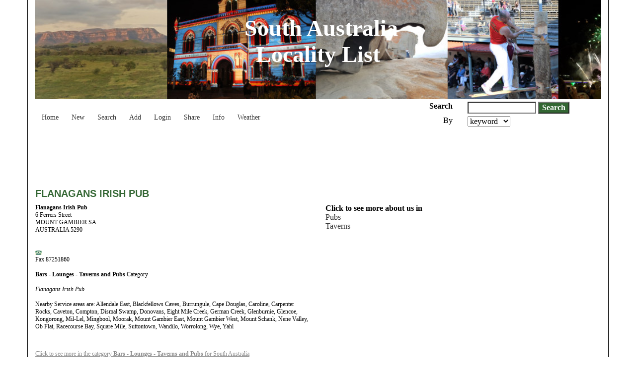

--- FILE ---
content_type: text/html; charset=UTF-8
request_url: https://southaustralia.localitylist.com.au/yellowresult.php/goal/Detail/ckey/73731
body_size: 3191
content:
<!DOCTYPE HTML><html lang="en"><HEAD><meta name="viewport" content="width=device-width, initial-scale=1.0"><link rel="stylesheet" href="https://southaustralia.localitylist.com.au/localitylist.css?rand=77210"/><link rel="stylesheet" type="text/css" href="https://southaustralia.localitylist.com.au/scripts/jquery-plugins/bootstrap/v3.3.7/css/bootstrap.min.css" media="all"/><link rel="stylesheet" href="https://southaustralia.localitylist.com.au/common/assets/css/styles.css"/><link rel="stylesheet" href="https://southaustralia.localitylist.com.au/yellow.css"/><TITLE>Flanagans Irish Pub - Bars - Lounges - Taverns and Pubs - Locality List South Australia - Use this directory to find local South Australia business</TITLE><META NAME="keywords" CONTENT="South Australia, Bars - Lounges - Taverns and Pubs"><META NAME="description" CONTENT="Flanagans Irish Pub for Bars - Lounges - Taverns and Pubs. Flanagans Irish Pub"><META NAME="author" CONTENT="RS Net"><meta name="distribution" content="Global"><meta name="rating" content="General"><meta name="resource-type" content="document"><script async src="https://pagead2.googlesyndication.com/pagead/js/adsbygoogle.js?client=ca-pub-5763752494459946" crossorigin="anonymous"></script><style>div.wrapping {border: 0px solid #000;max-width: none;}</style></head><body><div class="wrapping center-block"><div class="container header-container" style="border-left: 1px solid #000; border-right: 1px solid #000;"><div class="header"><div class="container-fluid banner"><p class="header-text text-center">&nbsp;South Australia<br>Locality List</p><br></div><div class="container"><div class="col-sm-8 col-xs-12"><!-- start of toolbar.php --><div class="toolbar row"><a class="btn" title="Locality List South Australia Home" href="https://southaustralia.localitylist.com.au/"><i class="fa fa-home fa-2x"></i><br>Home</a><a class="btn" title="Locality List South Australia New Business Listings" href="https://southaustralia.localitylist.com.au/new.php"><i class="fa fa-exclamation fa-2x"></i><br>New</a><a class="btn" title="Search Locality List South Australia" href="https://southaustralia.localitylist.com.au/search.php"><i class="fa fa-search-location fa-2x"></i><br>Search</a><a class="btn" title="Add a new Locality List South Australia Business Listing" href="https://southaustralia.localitylist.com.au/register.php"><i class="fa fa-plus fa-2x"></i><br>Add</a><a class="btn" title="Login to Locality List South Australia" href="https://southaustralia.localitylist.com.au/login.php"><i class="fa fa-sign-in-alt fa-2x"></i><br>Login</a><a class="btn" title="Tell a friend about Locality List South Australia" href="https://southaustralia.localitylist.com.au/tellAFriend.php"><i class="fa fa-envelope fa-2x"></i><br>Share</a><a class="btn" title="Information about South Australia" href="https://southaustralia.localitylist.com.au/information.php"><i class="fa fa-info fa-2x"></i><br>Info</a><a class="btn" title="Weather for South Australia" href="https://southaustralia.localitylist.com.au/weather.php"><i class="fa fa-cloud-sun fa-2x"></i><br>Weather</a></div><!-- end of toolbar.php --></div><div class="hidden-sm hidden-md hidden-lg col-xs-12 d-sm-none"><script type="text/javascript"><!--
google_ad_client = "ca-pub-5763752494459946";
/* H+G Leaderboard */
google_ad_slot = "2365682634";
google_ad_width = 728;
google_ad_height = 90;
//-->
</script><div class="adsense"><script type="text/javascript"
src="https://pagead2.googlesyndication.com/pagead/show_ads.js">
</script></div></div><div class="col-sm-4 col-xs-12  hidden-xs"><form name="myForm" method="get" action="https://southaustralia.localitylist.com.au/yellowresult.php" enctype="multipart/form-data"><input type="hidden" name="goal" value="Advanced Search"><div class="row"><div class="col-xs-3 text-right" style="white-space: nowrap; padding-top: 5px;"><strong>Search</strong></div><div class="col-xs-9" style="padding-top: 5px;"><input type="text" name="textToFind" value="" size="12" maxlength="120" class="input" autocomplete="off" required>&nbsp;<input type="submit" name="submit" value="Search" class="submit"></div></div><div class="row"><div class="col-xs-3 text-right" style="padding-top: 5px;"><p class="by-selector">By</div><div class="col-xs-9" style="padding-top: 5px;"><select name="primaryField"><option value="search_by">search by:</option><option value="description" SELECTED>keyword</option><option value="organization">company</option><option value="category">category</option></select></p></div></div></form></div></div></div></div><div class="container listing"><script type="text/javascript"><!--
google_ad_client = "ca-pub-5763752494459946";
/* H+G Leaderboard */
google_ad_slot = "2365682634";
google_ad_width = 728;
google_ad_height = 90;
//-->
</script><div class="adsense"><script type="text/javascript"
src="https://pagead2.googlesyndication.com/pagead/show_ads.js">
</script></div><div class="prolisting basic-plus"><h1>Flanagans Irish Pub</h1><!-- start of proListingBasicPlus.php --><div class="row"><div class="col-sm-6 col-xs-12"><div class="listing-info" style="font-size:12px;"> <strong>Flanagans Irish Pub</strong> <br>6 Ferrers Street<br>  MOUNT GAMBIER SA <br> AUSTRALIA 5290 <br> <br><br><img src="https://southaustralia.localitylist.com.au/appimage/iconPhone.png" width="13" height="9" alt="Phone"><br>Fax 87251860 <br> <br><strong>Bars - Lounges - Taverns and Pubs</strong> Category<br /><div class="listing-description"><br><i>Flanagans Irish Pub</i><br><div class="listing-description-category"><p><br>Nearby Service areas are: Allendale East, Blackfellows Caves, Burrungule, Cape Douglas, Caroline, Carpenter Rocks, Caveton, Compton, Dismal Swamp, Donovans, Eight Mile Creek, German Creek, Glenburnie, Glencoe, Kongorong, Mil-Lel, Mingbool, Moorak, Mount Gambier East, Mount Gambier West, Mount Schank, Nene Valley, Ob Flat, Racecourse Bay, Square Mile, Suttontown, Wandilo, Worrolong, Wye, Yahl</p><br /><br /><a title="Find more businesses in the category Bars - Lounges - Taverns and Pubs for South Australia" href="https://southaustralia.localitylist.com.au/yellowresult.php/goal/Advanced+Search/primaryField/category/category/Bars - Lounges - Taverns and Pubs/recordDisplay/oneLine/textToFind/">Click to see more in the category <strong>Bars - Lounges - Taverns and Pubs</strong> for South Australia</a></div></div>&nbsp;</div></div><div class="col-sm-3 col-xs-12"><b>Click to see more about us in</b><br><a href='https://southaustralia.localitylist.com.au/yellowresult.php/goal/Detail/ckey/73754'>Pubs</a><br><a href='https://southaustralia.localitylist.com.au/yellowresult.php/goal/Detail/ckey/73753'>Taverns</a></div><div class="col-sm-3 col-xs-12"><br><br><script type="text/javascript"><!--
google_ad_client = "ca-pub-5763752494459946";
/* H+G Wide Skyscraper */
google_ad_slot = "3842415831";
google_ad_width = 160;
google_ad_height = 600;
//-->
</script><div class="adsense"><script type="text/javascript"
src="https://pagead2.googlesyndication.com/pagead/show_ads.js">
</script></div></div></div><div class="row"><div class="col-sm-6 col-xs-12"><div class="row"><div class="col-sm-3"><span class="filename">Bronze Plus Listing</span></div><div class="col-sm-9"><span class="filename">&nbsp;</span></div></div><div class="row"><div class="col-sm-6"><p style="font-size:10px;color:gray;"><a href="https://southaustralia.localitylist.com.au/login.php">Add | Edit | Delete | Login</a></p></div></div></div></div></div><br/><div class="adsense"><script async src="//pagead2.googlesyndication.com/pagead/js/adsbygoogle.js"></script><!-- H+G Leaderboard 2 --><ins class="adsbygoogle" style="display:inline-block;max-width:100%;width:728px;height:90px" data-ad-client="ca-pub-5763752494459946" data-ad-slot="2724726238"></ins><script>
(adsbygoogle = window.adsbygoogle || []).push({});
</script></div></div><div class="footer"><br><table width="100%" border=0><tr><td><hr width="100%" size=2 color="silver"><div class="footer-nav" align="center" style="font-size:14px;"><a class="btn btn-primary" href="https://southaustralia.localitylist.com.au/" Title="Home Page">Home</a><a class="btn btn-primary" href="https://southaustralia.localitylist.com.au/search.php"  Title="Search">Search</a><a class="btn btn-primary" href="https://southaustralia.localitylist.com.au/new.php" Title="New Listings">New</a><a class="btn btn-primary" href="https://southaustralia.localitylist.com.au/login.php" Title="Login Page">Login</a><a class="btn btn-primary" href="https://southaustralia.localitylist.com.au/link2us.php" Title="Link to Us">Link</a><a class="btn btn-primary" href="https://southaustralia.localitylist.com.au/tellAFriend.php"  Title="Tell a Friend">Tell</a><a class="btn btn-primary" href="https://southaustralia.localitylist.com.au/information.php" Title="Regional Information">Info</a><a class="btn btn-primary" href="https://southaustralia.localitylist.com.au/weather.php" Title="Local Weather">Weather</a><a class="btn btn-primary" href="https://southaustralia.localitylist.com.au/contactus.php?customerid=62251" Title="Contact Site Admin">Contact Us</a><a class="btn btn-primary" href="https://southaustralia.localitylist.com.au/websiteDisclaimer.php" Title="Please ReadWebsite Disclaimer">Disclaimer</a><a class="btn btn-primary" href="https://southaustralia.localitylist.com.au/termsOfUse.php" Title="Terms of Use">Terms of Use</a><a class="btn btn-primary" href="https://southaustralia.localitylist.com.au/yourPrivacy.php" Title="Privacy Policy">Privacy Policy</a><a class="btn btn-primary" href="https://southaustralia.localitylist.com.au/copyright.html" target="_blank" Title="Copyright Information">Site Copyright</a></div><div class="footer-nav red" align="center" style="font-size:14px;"><!--<a href="https://southaustralia.localitylist.com.au/employment.php">Employment</a>&nbsp;&nbsp;&nbsp;&nbsp;--><a class="btn btn-primary" href="https://southaustralia.localitylist.com.au/faqs.php" Title="Frequently Asked Questions">FAQs</a>&nbsp;&nbsp;&nbsp;&nbsp;<a class="btn btn-primary" href="https://southaustralia.localitylist.com.au/improveMyListing.php?customerid=62251" Title="Benefit from Improved Listings">Benefit from improved listings</a>&nbsp;&nbsp;&nbsp;&nbsp;<a class="btn btn-primary" href="http://www.localitylist.com.au" rel="nofollow" target="_blank" Title="Other Locality Lists">Other Locality Lists</a></div></td></tr><tr><td><p class="text-center"><strong>Share this&nbsp;Localitylist&nbsp;<br></strong><a href="http://www.facebook.com/sharer.php?u=https://southaustralia.localitylist.com.au/yellowresult.php/goal/Detail/ckey/73731" target="_blank" title='Share on Facebook.' rel='nofollow'><img src="https://southaustralia.localitylist.com.au/appimage/icons/facebook.png" alt='Share on Facebook.' width="32" height="32" style="border: 0px; margin: 0 5px;" title="Share on Facebook."/></a><a href="https://twitter.com/intent/tweet?text=https://southaustralia.localitylist.com.au/yellowresult.php/goal/Detail/ckey/73731" target="_blank" title='Tweet this.' rel='nofollow'><img src="https://southaustralia.localitylist.com.au/appimage/icons/twitter.png" alt='Tweet this.' width="32" height="32" style="border: 0px; margin: 0 5px;" title="Tweet this."/></a><a href="http://www.google.com/bookmarks/mark?op=add&amp;bkmk=https://southaustralia.localitylist.com.au/yellowresult.php/goal/Detail/ckey/73731" target="_blank" title='Bookmark this post on Google.' rel='nofollow'><img src="https://southaustralia.localitylist.com.au/appimage/icons/google.png" alt='Bookmark this post on Google.' width="32" height="32" style="border: 0px; margin: 0 5px;" title="Bookmark this post on Google."/></a><a href="http://reddit.com/submit?url=https://southaustralia.localitylist.com.au/yellowresult.php/goal/Detail/ckey/73731" target="_blank" title='Submit this post on reddit.com.' rel='nofollow'><img src="https://southaustralia.localitylist.com.au/appimage/icons/reddit.png" alt='Submit this post on reddit.com.' width="32" height="32" style="border: 0px; margin: 0 5px;" title="Submit this post on reddit.com."/></a><a href="http://digg.com/submit?phase=2&amp;url=https://southaustralia.localitylist.com.au/yellowresult.php/goal/Detail/ckey/73731" target="_blank" title='Digg this post on digg.com.' rel='nofollow'><img src="https://southaustralia.localitylist.com.au/appimage/icons/digg.png" alt='Digg this post on digg.com.' width="32" height="32" style="border: 0px; margin: 0 5px;" title="Digg this post on digg.com."/></a></p></td></tr><tr><td colspan="12" style="font-size:xx-small;color:silver;" align=center>All content Copyright&copy;2004-2026 RS Net. All rights reserved.</td></tr></table></div></div><script src="https://kit.fontawesome.com/ead00bb552.js" crossorigin="anonymous"></script><script type="text/javascript" src="https://southaustralia.localitylist.com.au/tiny_mce/tiny_mce.js"></script><script src="https://southaustralia.localitylist.com.au/scripts/jquery-plugins/jquery/v3/jquery.min.js"></script><script src="https://southaustralia.localitylist.com.au/scripts/jquery-plugins/bootstrap/v3.3.7/js/bootstrap.min.js"></script><script type="text/javascript" src="https://southaustralia.localitylist.com.au/yellow.js"></script><script type="text/javascript">function loadSelection(category) {opener.document.foobar.category.value = category;window.close();var merv = 3;}</script><script src="https://www.google.com/recaptcha/api.js" async defer></script><script type="text/javascript" src="https://southaustralia.localitylist.com.au/common/assets/js/back-to-top.min.js"></script><script type="text/javascript" src="https://southaustralia.localitylist.com.au/common/assets/js/common.js"></script></body></html>

--- FILE ---
content_type: text/html; charset=utf-8
request_url: https://www.google.com/recaptcha/api2/aframe
body_size: -102
content:
<!DOCTYPE HTML><html><head><meta http-equiv="content-type" content="text/html; charset=UTF-8"></head><body><script nonce="KhiyRrYU_vD5LGkSUX_DVg">/** Anti-fraud and anti-abuse applications only. See google.com/recaptcha */ try{var clients={'sodar':'https://pagead2.googlesyndication.com/pagead/sodar?'};window.addEventListener("message",function(a){try{if(a.source===window.parent){var b=JSON.parse(a.data);var c=clients[b['id']];if(c){var d=document.createElement('img');d.src=c+b['params']+'&rc='+(localStorage.getItem("rc::a")?sessionStorage.getItem("rc::b"):"");window.document.body.appendChild(d);sessionStorage.setItem("rc::e",parseInt(sessionStorage.getItem("rc::e")||0)+1);localStorage.setItem("rc::h",'1769095765058');}}}catch(b){}});window.parent.postMessage("_grecaptcha_ready", "*");}catch(b){}</script></body></html>

--- FILE ---
content_type: text/css
request_url: https://southaustralia.localitylist.com.au/yellow.css
body_size: 963
content:
#container {
    border: 1px solid #346633;
    margin: 0px auto;
    width: 1000px;
    text-align: center;
}

.showcode {
	color : Red;
	font-weight : bold;
	font-size : x-small;
}

.cpheading {
	color: Navy;
	background-color : transparent;
	font-size : medium;
	background : transparent;
}

.filename {
	color: silver;
	background-color: transparent;
	font-style: italic;
	font-size: xx-small;
}

.required {
	color : #B22222;
	font-weight : bold;
	font : bold;
}
.favcolor {
	background : #FFFF99;
}

.a_test_only {
	background : #00CCFF;
}

img {
 border: 0; 
}

BODY  {
	font-size : 16px;
	font-family : serif;
	color : Black;
	font : 16px Verdana;
	text-align : left;
	margin-top : 0px;
	margin-left : 0px;
	margin-right : 0px;
	scrollbar-face-color: #ececd3;
	scrollbar-highlight-color: green;
	scrollbar-3dlight-color: oldlace;
	scrollbar-darkshadow-color: gray;
	scrollbar-shadow-color: silver;
	scrollbar-arrow-color: #336633;
	scrollbar-track-color: silver;
}

.system {

	background-color : #DFDFDF;

	color : Red;

	border-color : Black Black Black Black;

	font-size : x-small;

	font-family : Arial;

	padding : 3px;

	width : auto;

}

.back {
	background-color : Black;
	color : #FFFFCC;
}

.ivory {

	background-color : #FFFFF0;
}


H1  {
	font-family: Arial;
	font-size : 20px;
	font-weight : bold;
	color : #336633;
}







H2  {
	font-family: Arial;
	font-size : 16px;
	font-weight : bold;
	text-align : left;
	text-transform : none;
	color : #336633;
}







H3  {
	
	font-size : small;
	font-family : Arial;
	font-weight : bold;
	color : #336633;
}



H4 {
	font-family : Arial;
	background-color : transparent;
	color : #336633;
	font-weight : bold;
}









A  {

	

}


A:LINK {
	background-color : transparent;
	color : #333333;
	text-decoration: none;
}

A:Visited  {
	color : #333333;
	font-weight : normal;
	background-color : transparent;
	text-decoration: none;
}







A:Active  {

	color : #cc3300;
	text-decoration:none;	
	background-color : none;
	font-weight : normal;
	

}


A:Hover  {
	color : #336633;
	text-decoration: none;
}















.sitedesign  {



	font-size : xx-small;



	font-family : Arial;



	color : Gray;



	text-align : left;



	text-indent : 0px;



}







.info  {



	font-size : x-small;



	font-family : Arial;



	font-style : italic;



	text-indent : 0px;



}







.x-small  {

	font-size : x-small;

}



.small {
	font-size : x-small;
}

.alternating_row {
	background-color : #EDEDED;
}










th  {
	font-size : 16px;
	font-family : Arial;
	font-weight : bold;
	color : #FFF8DC;
	background-color : silver;
	background-image : none;
	text-align : left;
}

.input {
	background-color : White;
	color : Gray;
	font-weight : bolder;
}

.submit {
	background-color : #336633;
	color : White;
	font-weight : bold;
}
td  {
	font-size : 12px;
	padding : 3px;
}







table  {



	text-align : left;



}

.backgroundtable{
    background: #ECECD3;
}


.form  {

	border-style : double;

	border-color : #8B4513;

	padding-left : 8px;

	padding-right : 8px;

	padding-top : 8px;

	padding-bottom : 8px;

	padding : 2px;

}







.header  {}







.navigation  {



	font-size : x-small;



	text-align : left;



	text-indent : 0px;



	background-color : #ffffcc;



}







.yellow  {

	background : url(appimage/yellowfade.gif);

}

.green  {

	background-color : #ececd3;

}





.phone_now  {



	font-size : x-large;



	color : Red;



	font-weight : bold;



	font-style : italic;



}







.accessdenied  {



	font-size : 170px;



	font-family : Arial;



	font-weight : bold;



	color : Red;



}

.header > .banner {
    padding: 30px 0px;
    vertical-align: text-top;
    background: url("appimage/South-Australia-Banner.jpg");
    width: 1140px;
    max-width: 100%;
    height: 200px;
}

.header-text {
    color: #ffffff;
    font-size: 46px;
    font-family: Verdana;
    font-weight: 700;
}

    .header > .banner {
	background-size: cover !important;
	height: 150px !important !important;
    }

@media only screen and (max-width: 768px)
{

    .header > .banner {
	background: url("appimage/South-Australia-Banner-phone.jpg");
	width: 767px;
	max-width: 100%;
	height: 175px;
    }

    .header-text {
	font-size: 33px; !important;
    }

    .header > .banner {
	height: 150px;
	background-size: cover;
    }

}


--- FILE ---
content_type: application/javascript
request_url: https://southaustralia.localitylist.com.au/yellow.js
body_size: 1822
content:
var installPath="https://southaustralia.localitylist.com.au/";

function validateAllRequired(form) { // validates registerUnifiedForm.php
	var myForm = document.foobar;
	// Email
	if ( myForm.email.value.length < 6) {
		alert("You MUST submit a valid email address.");
		myForm.email.focus();
		return false;
		// needs better validation
	}
	// Password
	if ( myForm.password.value.length < 1) {
		alert("You MUST enter a password.");
		myForm.password.focus();
		return false;
	}
	// Confirm Password
	if ( myForm.confirmPassword.value.length < 1) {
		alert("You MUST enter a confirming password.");
		myForm.confirmPassword.focus();
		return false;
	}

	// start of organization
	if ( myForm.organization.value.length < 1) {
		alert("You MUST enter a publishable organization, or business, or other name.");
		myForm.organization.focus();
		return false;
	}
	// end of organization
/*
	// start of address
	if ( myForm.address.value.length < 1) {
		alert("You MUST enter an address.");
		myForm.address.focus();
		return false;
	}
	// end of address
// start of firstname
	if ( myForm.firstname.value.length < 2) {
		alert("You MUST enter a first name.");
		myForm.firstname.focus();
		return false;
	}
	// end of firstname
	// start of lastname
	if ( myForm.lastname.value.length < 2) {
		alert("You MUST enter a last name.");
		myForm.lastname.focus();
		return false;
	}
	// end of lastname
*/
	// Category - uses newer April 2003 textbox for category variable
	// start of category
	// 31.1.06 Tim Parkinson
	// Modified Category Check to make sure default category is not still selected on register.
	if( myForm.category.value == '*' || (myForm.category.value.indexOf("Please")>-1)) {
			alert("You MUST choose a category.");
			myForm.category.focus();
			return false;
	}
	// end of category

	// Description
	if ( myForm.description.value.length <= 9 ) {
		alert("Make your description 10 characters or longer.");
		myForm.description.focus();
		return false;
	}
return true;
}
function forceCategoryAndDescription(form) {
	var myForm = document.foobar;
	// Category - uses newer April 2003 textbox for category variable
	// start of category
	if ( myForm.category.value.length < 1) {
		alert("You MUST choose a category.");
		myForm.category.focus();
		return false;
	}
	// end of category
	// Description
	if ( myForm.description.value.length <= 9 ) {
		alert("Make your description 10 characters or longer.");
		myForm.description.focus();
		return false;
	}
return true;
}

// browser detection - load css file
function loadCSSFile() {
  	/* this script determines the user browser and loads an appropriate external cascading style sheet.
	   If the browser is an Internet Explorer browser then an IE compatible external css file is loaded.
	   If the browser is a Netscape browser then a Netscape compatible external css file is loaded.
	   If the browser is an Opera browser then an an Internet Explorer compatible external css file is loaded.
	   If the browser is anything else no css file is loaded.
	   You can add more browser types by adding another case and a related css file. Based on an analysis 
	   of website traffic most surfers use recent browser versions. You can add specific versioning if you want
	   but the traffic that will use it will be negligible.
	   Richard Creech info@dreamriver.com http://www.dreamriver.com
	*/
	
	var cssFileName = "";
	var browser = navigator.appName;
	switch(browser) {
		case "Microsoft Internet Explorer":
		
			cssFileName = installPath + "yellow.css";
			//document.write(cssFileName);
			//cssFileName = "netscape.css";
			break;
		case "Netscape":
			cssFileName = installPath + "netscape.css";
			//document.write(cssFileName);
			break;
		case "Opera":
			cssFileName = installPath + "yellow.css";		
			//document.write(cssFileName);
			break;	
		default:
			/* if there is no switch(browser) match then no css file is loaded */
	}
	document.write("<link rel=\"stylesheet\" type=\"text/css\" href=\"" + cssFileName + "\">");
  }
  
function loadSelection(category){
	opener.document.foobar.category.value = category;
	opener.document.foobar.description.focus();
	window.close();
}

function validateLoginForm(form) {

	var myForm = document.loginForm;

	// Email
	if ( myForm.email.value.length < 6) {
		alert("You MUST submit a valid email address.");
		myForm.email.focus();
		return false;
		// needs better validation
	}

	// Password
	if ( myForm.password.value.length < 1) {
		alert("You MUST enter a password.");
		myForm.password.focus();
		return false;
	}
return true;
}
function validate(form) {

	var myForm = document.foobar;

	// Email
	if ( myForm.email.value.length < 6) {
		alert("You MUST submit a valid email address.");
		myForm.email.focus();
		return false;
		// needs better validation
	}

	// Password
	if ( myForm.password.value.length < 1) {
		alert("You MUST enter a password.");
		myForm.password.focus();
		return false;
	}

	// start of Country
	// this has problems, so it is commented out - look at category processing for correct option handling
	/*
	var mycountryList = myForm.country;
	var mySelectedCountryIndex= mycountryList.selectedIndex;
	if( mycountryList.options[mySelectedCountryIndex].value ) {
		countryItem = mycountryList.options[mySelectedCountryIndex].value;
	}else{ // if it is null then give it a value to satisfy javascript
		countryItem = "*";
	}
	if(countryItem == "*") {
		alert("Choose a country.");
		mycountryList.focus();
		return false;
	}
	if(countryItem == "") {
		alert("Choose a country.");
		mycountryList.focus();
		return false;
	}
	// end of Country
	*/

	// start of Website
	if( myForm.website.value.length >= 1 ) {
		if ( myForm.website.value.substring(0,7) != "http://" ) {
			alert("You must enter a clickable link.\nThe link must begin with 'http://'");
			myForm.website.focus();
			return false;
		}
	}
	// end of Website
	// paste below this line






	// paste above this line
/* 
	HOW TO MAKE DATA REQUIRED
	To require certain data to be entered by the user:
		1. save this file as yellowORIGINAL.js
		2. open yellow.js in your html editor
		3. find the data below: example: locate the // Phone section
		4. copy the phone section from the // start of ... to the // end of ... 
		5. paste the phone section in above where it says "paste below this line"
		6. save this file yellow.js and upload to your web server
		7. test by adding a new record
		8. [OPTIONAL] color code [red] the new fields you require in the file registerForm.php
*/
/*
	// start of firstname
	if ( myForm.firstname.value.length < 2) {
		alert("You MUST enter a first name.");
		myForm.firstname.focus();
		return false;
	}
	// end of firstname

	// start of lastname
	if ( myForm.lastname.value.length < 2) {
		alert("You MUST enter a last name.");
		myForm.lastname.focus();
		return false;
	}
	// end of lastname

	// start of Company
	if ( myForm.organization.value.length < 3) {
		alert("You MUST enter a company name.");
		myForm.organization.focus();
		return false;
	}
	// end of Company

	// start of Phone
	if ( myForm.phone.value.length < 7 ) {
		alert("Your phone number must be at least 7 numbers or longer.\nEnter 7 spaces if not applicable.");
		myForm.phone.focus()
		return false;
		// needs validation for a number value, but allowing hyphens or dots
	}
	// end of Phone
	
	// start of Fax
	if ( myForm.fax.value.length < 7 ) {
		alert("Your fax number must be at least 7 numbers or longer.");
		myForm.fax.focus()
		return false;
	}
	// end of Fax
	
	// start of Street Address
	if ( myForm.address.value.length < 6 ) {
		alert("Your street address appears invalid.\nEnter 6 spaces if not applicable.");
		myForm.address.focus()
		return false;
	}
	// end of Street Address

	// start of City
	if ( myForm.city.value.length < 3 ) {
		alert("The city appears invalid.\nEnter 3 spaces if not applicable.");
		myForm.city.focus()
		return false;
	}
	// end of City

	// start of ZIP or Postal code
	if ( myForm.postalcode.value.length < 5 ) {
		alert("Your ZIP or postal code must contain at least 5 characters.\nEnter 5 spaces if not applicable.");
		myForm.postalcode.focus()
		return false;
	}
	// end of ZIP or Postal Code

	// start of Country
	var mycountryList = myForm.country;
	var mySelectedCountryIndex= mycountryList.selectedIndex;
	countryItem = mycountryList.options[mySelectedCountryIndex].value;
	if(countryItem == "*") {
		alert("Choose a country.");
		mycountryList.focus();
		return false;
	}
	if(countryItem == "") {
		alert("Choose a country.");
		mycountryList.focus();
		return false;
	}
	// end of Country

	// start of Website
	if( myForm.website.value.length > 1) {
		if ( myForm.website.value.substring(0,7) != "http://" ) {
			alert("You must enter a clickable link.\nThe link must begin with 'http://'");
			myForm.website.focus();
			return false;
		}
	}
	// end of Website
*/
	return true
}


